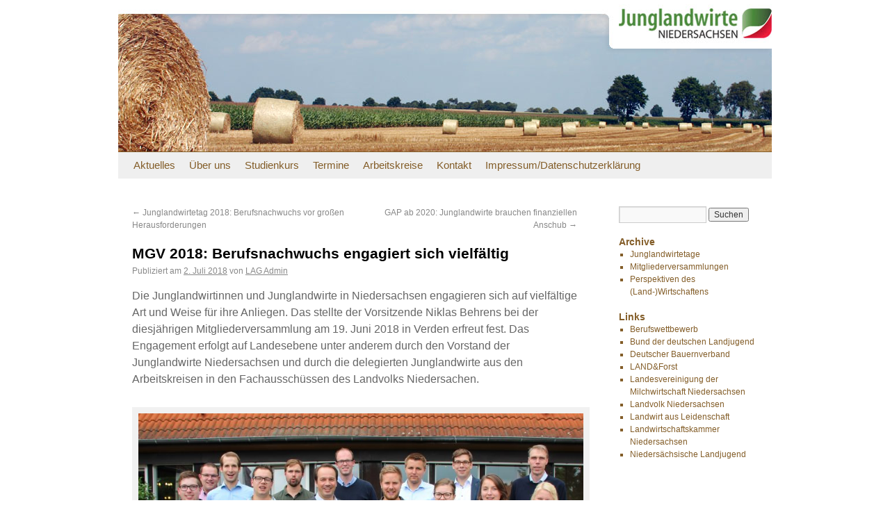

--- FILE ---
content_type: text/html; charset=UTF-8
request_url: https://www.junglandwirte-niedersachsen.de/mgv-2018-berufsnachwuchs-engagiert-sich-vielfaeltig/
body_size: 8294
content:
<!DOCTYPE html>
<html lang="de">
<head>
<meta charset="UTF-8" />
<title>MGV 2018: Berufsnachwuchs engagiert sich vielfältig | Junglandwirte Niedersachsen</title>
<link rel="profile" href="http://gmpg.org/xfn/11" />
<link rel="stylesheet" type="text/css" media="all" href="https://www.junglandwirte-niedersachsen.de/wp-content/themes/junglandwirte/style.css" />
<link rel="pingback" href="https://www.junglandwirte-niedersachsen.de/xmlrpc.php" />
<meta name='robots' content='max-image-preview:large' />
	<style>img:is([sizes="auto" i], [sizes^="auto," i]) { contain-intrinsic-size: 3000px 1500px }</style>
	<link rel="alternate" type="application/rss+xml" title="Junglandwirte Niedersachsen &raquo; Feed" href="https://www.junglandwirte-niedersachsen.de/feed/" />
<link rel="alternate" type="application/rss+xml" title="Junglandwirte Niedersachsen &raquo; Kommentar-Feed" href="https://www.junglandwirte-niedersachsen.de/comments/feed/" />
<script type="text/javascript">
/* <![CDATA[ */
window._wpemojiSettings = {"baseUrl":"https:\/\/s.w.org\/images\/core\/emoji\/16.0.1\/72x72\/","ext":".png","svgUrl":"https:\/\/s.w.org\/images\/core\/emoji\/16.0.1\/svg\/","svgExt":".svg","source":{"concatemoji":"https:\/\/www.junglandwirte-niedersachsen.de\/wp-includes\/js\/wp-emoji-release.min.js?ver=6.8.3"}};
/*! This file is auto-generated */
!function(s,n){var o,i,e;function c(e){try{var t={supportTests:e,timestamp:(new Date).valueOf()};sessionStorage.setItem(o,JSON.stringify(t))}catch(e){}}function p(e,t,n){e.clearRect(0,0,e.canvas.width,e.canvas.height),e.fillText(t,0,0);var t=new Uint32Array(e.getImageData(0,0,e.canvas.width,e.canvas.height).data),a=(e.clearRect(0,0,e.canvas.width,e.canvas.height),e.fillText(n,0,0),new Uint32Array(e.getImageData(0,0,e.canvas.width,e.canvas.height).data));return t.every(function(e,t){return e===a[t]})}function u(e,t){e.clearRect(0,0,e.canvas.width,e.canvas.height),e.fillText(t,0,0);for(var n=e.getImageData(16,16,1,1),a=0;a<n.data.length;a++)if(0!==n.data[a])return!1;return!0}function f(e,t,n,a){switch(t){case"flag":return n(e,"\ud83c\udff3\ufe0f\u200d\u26a7\ufe0f","\ud83c\udff3\ufe0f\u200b\u26a7\ufe0f")?!1:!n(e,"\ud83c\udde8\ud83c\uddf6","\ud83c\udde8\u200b\ud83c\uddf6")&&!n(e,"\ud83c\udff4\udb40\udc67\udb40\udc62\udb40\udc65\udb40\udc6e\udb40\udc67\udb40\udc7f","\ud83c\udff4\u200b\udb40\udc67\u200b\udb40\udc62\u200b\udb40\udc65\u200b\udb40\udc6e\u200b\udb40\udc67\u200b\udb40\udc7f");case"emoji":return!a(e,"\ud83e\udedf")}return!1}function g(e,t,n,a){var r="undefined"!=typeof WorkerGlobalScope&&self instanceof WorkerGlobalScope?new OffscreenCanvas(300,150):s.createElement("canvas"),o=r.getContext("2d",{willReadFrequently:!0}),i=(o.textBaseline="top",o.font="600 32px Arial",{});return e.forEach(function(e){i[e]=t(o,e,n,a)}),i}function t(e){var t=s.createElement("script");t.src=e,t.defer=!0,s.head.appendChild(t)}"undefined"!=typeof Promise&&(o="wpEmojiSettingsSupports",i=["flag","emoji"],n.supports={everything:!0,everythingExceptFlag:!0},e=new Promise(function(e){s.addEventListener("DOMContentLoaded",e,{once:!0})}),new Promise(function(t){var n=function(){try{var e=JSON.parse(sessionStorage.getItem(o));if("object"==typeof e&&"number"==typeof e.timestamp&&(new Date).valueOf()<e.timestamp+604800&&"object"==typeof e.supportTests)return e.supportTests}catch(e){}return null}();if(!n){if("undefined"!=typeof Worker&&"undefined"!=typeof OffscreenCanvas&&"undefined"!=typeof URL&&URL.createObjectURL&&"undefined"!=typeof Blob)try{var e="postMessage("+g.toString()+"("+[JSON.stringify(i),f.toString(),p.toString(),u.toString()].join(",")+"));",a=new Blob([e],{type:"text/javascript"}),r=new Worker(URL.createObjectURL(a),{name:"wpTestEmojiSupports"});return void(r.onmessage=function(e){c(n=e.data),r.terminate(),t(n)})}catch(e){}c(n=g(i,f,p,u))}t(n)}).then(function(e){for(var t in e)n.supports[t]=e[t],n.supports.everything=n.supports.everything&&n.supports[t],"flag"!==t&&(n.supports.everythingExceptFlag=n.supports.everythingExceptFlag&&n.supports[t]);n.supports.everythingExceptFlag=n.supports.everythingExceptFlag&&!n.supports.flag,n.DOMReady=!1,n.readyCallback=function(){n.DOMReady=!0}}).then(function(){return e}).then(function(){var e;n.supports.everything||(n.readyCallback(),(e=n.source||{}).concatemoji?t(e.concatemoji):e.wpemoji&&e.twemoji&&(t(e.twemoji),t(e.wpemoji)))}))}((window,document),window._wpemojiSettings);
/* ]]> */
</script>

<style id='wp-emoji-styles-inline-css' type='text/css'>

	img.wp-smiley, img.emoji {
		display: inline !important;
		border: none !important;
		box-shadow: none !important;
		height: 1em !important;
		width: 1em !important;
		margin: 0 0.07em !important;
		vertical-align: -0.1em !important;
		background: none !important;
		padding: 0 !important;
	}
</style>
<link rel='stylesheet' id='wp-block-library-css' href='https://www.junglandwirte-niedersachsen.de/wp-includes/css/dist/block-library/style.min.css?ver=6.8.3' type='text/css' media='all' />
<style id='classic-theme-styles-inline-css' type='text/css'>
/*! This file is auto-generated */
.wp-block-button__link{color:#fff;background-color:#32373c;border-radius:9999px;box-shadow:none;text-decoration:none;padding:calc(.667em + 2px) calc(1.333em + 2px);font-size:1.125em}.wp-block-file__button{background:#32373c;color:#fff;text-decoration:none}
</style>
<style id='global-styles-inline-css' type='text/css'>
:root{--wp--preset--aspect-ratio--square: 1;--wp--preset--aspect-ratio--4-3: 4/3;--wp--preset--aspect-ratio--3-4: 3/4;--wp--preset--aspect-ratio--3-2: 3/2;--wp--preset--aspect-ratio--2-3: 2/3;--wp--preset--aspect-ratio--16-9: 16/9;--wp--preset--aspect-ratio--9-16: 9/16;--wp--preset--color--black: #000000;--wp--preset--color--cyan-bluish-gray: #abb8c3;--wp--preset--color--white: #ffffff;--wp--preset--color--pale-pink: #f78da7;--wp--preset--color--vivid-red: #cf2e2e;--wp--preset--color--luminous-vivid-orange: #ff6900;--wp--preset--color--luminous-vivid-amber: #fcb900;--wp--preset--color--light-green-cyan: #7bdcb5;--wp--preset--color--vivid-green-cyan: #00d084;--wp--preset--color--pale-cyan-blue: #8ed1fc;--wp--preset--color--vivid-cyan-blue: #0693e3;--wp--preset--color--vivid-purple: #9b51e0;--wp--preset--gradient--vivid-cyan-blue-to-vivid-purple: linear-gradient(135deg,rgba(6,147,227,1) 0%,rgb(155,81,224) 100%);--wp--preset--gradient--light-green-cyan-to-vivid-green-cyan: linear-gradient(135deg,rgb(122,220,180) 0%,rgb(0,208,130) 100%);--wp--preset--gradient--luminous-vivid-amber-to-luminous-vivid-orange: linear-gradient(135deg,rgba(252,185,0,1) 0%,rgba(255,105,0,1) 100%);--wp--preset--gradient--luminous-vivid-orange-to-vivid-red: linear-gradient(135deg,rgba(255,105,0,1) 0%,rgb(207,46,46) 100%);--wp--preset--gradient--very-light-gray-to-cyan-bluish-gray: linear-gradient(135deg,rgb(238,238,238) 0%,rgb(169,184,195) 100%);--wp--preset--gradient--cool-to-warm-spectrum: linear-gradient(135deg,rgb(74,234,220) 0%,rgb(151,120,209) 20%,rgb(207,42,186) 40%,rgb(238,44,130) 60%,rgb(251,105,98) 80%,rgb(254,248,76) 100%);--wp--preset--gradient--blush-light-purple: linear-gradient(135deg,rgb(255,206,236) 0%,rgb(152,150,240) 100%);--wp--preset--gradient--blush-bordeaux: linear-gradient(135deg,rgb(254,205,165) 0%,rgb(254,45,45) 50%,rgb(107,0,62) 100%);--wp--preset--gradient--luminous-dusk: linear-gradient(135deg,rgb(255,203,112) 0%,rgb(199,81,192) 50%,rgb(65,88,208) 100%);--wp--preset--gradient--pale-ocean: linear-gradient(135deg,rgb(255,245,203) 0%,rgb(182,227,212) 50%,rgb(51,167,181) 100%);--wp--preset--gradient--electric-grass: linear-gradient(135deg,rgb(202,248,128) 0%,rgb(113,206,126) 100%);--wp--preset--gradient--midnight: linear-gradient(135deg,rgb(2,3,129) 0%,rgb(40,116,252) 100%);--wp--preset--font-size--small: 13px;--wp--preset--font-size--medium: 20px;--wp--preset--font-size--large: 36px;--wp--preset--font-size--x-large: 42px;--wp--preset--spacing--20: 0.44rem;--wp--preset--spacing--30: 0.67rem;--wp--preset--spacing--40: 1rem;--wp--preset--spacing--50: 1.5rem;--wp--preset--spacing--60: 2.25rem;--wp--preset--spacing--70: 3.38rem;--wp--preset--spacing--80: 5.06rem;--wp--preset--shadow--natural: 6px 6px 9px rgba(0, 0, 0, 0.2);--wp--preset--shadow--deep: 12px 12px 50px rgba(0, 0, 0, 0.4);--wp--preset--shadow--sharp: 6px 6px 0px rgba(0, 0, 0, 0.2);--wp--preset--shadow--outlined: 6px 6px 0px -3px rgba(255, 255, 255, 1), 6px 6px rgba(0, 0, 0, 1);--wp--preset--shadow--crisp: 6px 6px 0px rgba(0, 0, 0, 1);}:where(.is-layout-flex){gap: 0.5em;}:where(.is-layout-grid){gap: 0.5em;}body .is-layout-flex{display: flex;}.is-layout-flex{flex-wrap: wrap;align-items: center;}.is-layout-flex > :is(*, div){margin: 0;}body .is-layout-grid{display: grid;}.is-layout-grid > :is(*, div){margin: 0;}:where(.wp-block-columns.is-layout-flex){gap: 2em;}:where(.wp-block-columns.is-layout-grid){gap: 2em;}:where(.wp-block-post-template.is-layout-flex){gap: 1.25em;}:where(.wp-block-post-template.is-layout-grid){gap: 1.25em;}.has-black-color{color: var(--wp--preset--color--black) !important;}.has-cyan-bluish-gray-color{color: var(--wp--preset--color--cyan-bluish-gray) !important;}.has-white-color{color: var(--wp--preset--color--white) !important;}.has-pale-pink-color{color: var(--wp--preset--color--pale-pink) !important;}.has-vivid-red-color{color: var(--wp--preset--color--vivid-red) !important;}.has-luminous-vivid-orange-color{color: var(--wp--preset--color--luminous-vivid-orange) !important;}.has-luminous-vivid-amber-color{color: var(--wp--preset--color--luminous-vivid-amber) !important;}.has-light-green-cyan-color{color: var(--wp--preset--color--light-green-cyan) !important;}.has-vivid-green-cyan-color{color: var(--wp--preset--color--vivid-green-cyan) !important;}.has-pale-cyan-blue-color{color: var(--wp--preset--color--pale-cyan-blue) !important;}.has-vivid-cyan-blue-color{color: var(--wp--preset--color--vivid-cyan-blue) !important;}.has-vivid-purple-color{color: var(--wp--preset--color--vivid-purple) !important;}.has-black-background-color{background-color: var(--wp--preset--color--black) !important;}.has-cyan-bluish-gray-background-color{background-color: var(--wp--preset--color--cyan-bluish-gray) !important;}.has-white-background-color{background-color: var(--wp--preset--color--white) !important;}.has-pale-pink-background-color{background-color: var(--wp--preset--color--pale-pink) !important;}.has-vivid-red-background-color{background-color: var(--wp--preset--color--vivid-red) !important;}.has-luminous-vivid-orange-background-color{background-color: var(--wp--preset--color--luminous-vivid-orange) !important;}.has-luminous-vivid-amber-background-color{background-color: var(--wp--preset--color--luminous-vivid-amber) !important;}.has-light-green-cyan-background-color{background-color: var(--wp--preset--color--light-green-cyan) !important;}.has-vivid-green-cyan-background-color{background-color: var(--wp--preset--color--vivid-green-cyan) !important;}.has-pale-cyan-blue-background-color{background-color: var(--wp--preset--color--pale-cyan-blue) !important;}.has-vivid-cyan-blue-background-color{background-color: var(--wp--preset--color--vivid-cyan-blue) !important;}.has-vivid-purple-background-color{background-color: var(--wp--preset--color--vivid-purple) !important;}.has-black-border-color{border-color: var(--wp--preset--color--black) !important;}.has-cyan-bluish-gray-border-color{border-color: var(--wp--preset--color--cyan-bluish-gray) !important;}.has-white-border-color{border-color: var(--wp--preset--color--white) !important;}.has-pale-pink-border-color{border-color: var(--wp--preset--color--pale-pink) !important;}.has-vivid-red-border-color{border-color: var(--wp--preset--color--vivid-red) !important;}.has-luminous-vivid-orange-border-color{border-color: var(--wp--preset--color--luminous-vivid-orange) !important;}.has-luminous-vivid-amber-border-color{border-color: var(--wp--preset--color--luminous-vivid-amber) !important;}.has-light-green-cyan-border-color{border-color: var(--wp--preset--color--light-green-cyan) !important;}.has-vivid-green-cyan-border-color{border-color: var(--wp--preset--color--vivid-green-cyan) !important;}.has-pale-cyan-blue-border-color{border-color: var(--wp--preset--color--pale-cyan-blue) !important;}.has-vivid-cyan-blue-border-color{border-color: var(--wp--preset--color--vivid-cyan-blue) !important;}.has-vivid-purple-border-color{border-color: var(--wp--preset--color--vivid-purple) !important;}.has-vivid-cyan-blue-to-vivid-purple-gradient-background{background: var(--wp--preset--gradient--vivid-cyan-blue-to-vivid-purple) !important;}.has-light-green-cyan-to-vivid-green-cyan-gradient-background{background: var(--wp--preset--gradient--light-green-cyan-to-vivid-green-cyan) !important;}.has-luminous-vivid-amber-to-luminous-vivid-orange-gradient-background{background: var(--wp--preset--gradient--luminous-vivid-amber-to-luminous-vivid-orange) !important;}.has-luminous-vivid-orange-to-vivid-red-gradient-background{background: var(--wp--preset--gradient--luminous-vivid-orange-to-vivid-red) !important;}.has-very-light-gray-to-cyan-bluish-gray-gradient-background{background: var(--wp--preset--gradient--very-light-gray-to-cyan-bluish-gray) !important;}.has-cool-to-warm-spectrum-gradient-background{background: var(--wp--preset--gradient--cool-to-warm-spectrum) !important;}.has-blush-light-purple-gradient-background{background: var(--wp--preset--gradient--blush-light-purple) !important;}.has-blush-bordeaux-gradient-background{background: var(--wp--preset--gradient--blush-bordeaux) !important;}.has-luminous-dusk-gradient-background{background: var(--wp--preset--gradient--luminous-dusk) !important;}.has-pale-ocean-gradient-background{background: var(--wp--preset--gradient--pale-ocean) !important;}.has-electric-grass-gradient-background{background: var(--wp--preset--gradient--electric-grass) !important;}.has-midnight-gradient-background{background: var(--wp--preset--gradient--midnight) !important;}.has-small-font-size{font-size: var(--wp--preset--font-size--small) !important;}.has-medium-font-size{font-size: var(--wp--preset--font-size--medium) !important;}.has-large-font-size{font-size: var(--wp--preset--font-size--large) !important;}.has-x-large-font-size{font-size: var(--wp--preset--font-size--x-large) !important;}
:where(.wp-block-post-template.is-layout-flex){gap: 1.25em;}:where(.wp-block-post-template.is-layout-grid){gap: 1.25em;}
:where(.wp-block-columns.is-layout-flex){gap: 2em;}:where(.wp-block-columns.is-layout-grid){gap: 2em;}
:root :where(.wp-block-pullquote){font-size: 1.5em;line-height: 1.6;}
</style>
<link rel='stylesheet' id='fancybox-for-wp-css' href='https://www.junglandwirte-niedersachsen.de/wp-content/plugins/fancybox-for-wordpress/assets/css/fancybox.css?ver=1.3.4' type='text/css' media='all' />
<link rel='stylesheet' id='sidebar-login-css' href='https://www.junglandwirte-niedersachsen.de/wp-content/plugins/sidebar-login/build/sidebar-login.css?ver=1677065559' type='text/css' media='all' />
<script type="text/javascript" src="https://www.junglandwirte-niedersachsen.de/wp-includes/js/jquery/jquery.min.js?ver=3.7.1" id="jquery-core-js"></script>
<script type="text/javascript" src="https://www.junglandwirte-niedersachsen.de/wp-includes/js/jquery/jquery-migrate.min.js?ver=3.4.1" id="jquery-migrate-js"></script>
<script type="text/javascript" src="https://www.junglandwirte-niedersachsen.de/wp-content/plugins/fancybox-for-wordpress/assets/js/purify.min.js?ver=1.3.4" id="purify-js"></script>
<script type="text/javascript" src="https://www.junglandwirte-niedersachsen.de/wp-content/plugins/fancybox-for-wordpress/assets/js/jquery.fancybox.js?ver=1.3.4" id="fancybox-for-wp-js"></script>
<link rel="https://api.w.org/" href="https://www.junglandwirte-niedersachsen.de/wp-json/" /><link rel="alternate" title="JSON" type="application/json" href="https://www.junglandwirte-niedersachsen.de/wp-json/wp/v2/posts/2927" /><link rel="EditURI" type="application/rsd+xml" title="RSD" href="https://www.junglandwirte-niedersachsen.de/xmlrpc.php?rsd" />
<meta name="generator" content="WordPress 6.8.3" />
<link rel="canonical" href="https://www.junglandwirte-niedersachsen.de/mgv-2018-berufsnachwuchs-engagiert-sich-vielfaeltig/" />
<link rel='shortlink' href='https://www.junglandwirte-niedersachsen.de/?p=2927' />
<link rel="alternate" title="oEmbed (JSON)" type="application/json+oembed" href="https://www.junglandwirte-niedersachsen.de/wp-json/oembed/1.0/embed?url=https%3A%2F%2Fwww.junglandwirte-niedersachsen.de%2Fmgv-2018-berufsnachwuchs-engagiert-sich-vielfaeltig%2F" />
<link rel="alternate" title="oEmbed (XML)" type="text/xml+oembed" href="https://www.junglandwirte-niedersachsen.de/wp-json/oembed/1.0/embed?url=https%3A%2F%2Fwww.junglandwirte-niedersachsen.de%2Fmgv-2018-berufsnachwuchs-engagiert-sich-vielfaeltig%2F&#038;format=xml" />

<!-- Fancybox for WordPress v3.3.7 -->
<style type="text/css">
	.fancybox-slide--image .fancybox-content{background-color: #FFFFFF}div.fancybox-caption{display:none !important;}
	
	img.fancybox-image{border-width:10px;border-color:#FFFFFF;border-style:solid;}
	div.fancybox-bg{background-color:rgba(102,102,102,0.3);opacity:1 !important;}div.fancybox-content{border-color:#FFFFFF}
	div#fancybox-title{background-color:#FFFFFF}
	div.fancybox-content{background-color:#FFFFFF}
	div#fancybox-title-inside{color:#333333}
	
	
	
	div.fancybox-caption p.caption-title{display:inline-block}
	div.fancybox-caption p.caption-title{font-size:14px}
	div.fancybox-caption p.caption-title{color:#333333}
	div.fancybox-caption {color:#333333}div.fancybox-caption p.caption-title {background:#fff; width:auto;padding:10px 30px;}div.fancybox-content p.caption-title{color:#333333;margin: 0;padding: 5px 0;}body.fancybox-active .fancybox-container .fancybox-stage .fancybox-content .fancybox-close-small{display:block;}
</style><script type="text/javascript">
	jQuery(function () {

		var mobileOnly = false;
		
		if (mobileOnly) {
			return;
		}

		jQuery.fn.getTitle = function () { // Copy the title of every IMG tag and add it to its parent A so that fancybox can show titles
			var arr = jQuery("a[data-fancybox]");jQuery.each(arr, function() {var title = jQuery(this).children("img").attr("title") || '';var figCaptionHtml = jQuery(this).next("figcaption").html() || '';var processedCaption = figCaptionHtml;if (figCaptionHtml.length && typeof DOMPurify === 'function') {processedCaption = DOMPurify.sanitize(figCaptionHtml, {USE_PROFILES: {html: true}});} else if (figCaptionHtml.length) {processedCaption = jQuery("<div>").text(figCaptionHtml).html();}var newTitle = title;if (processedCaption.length) {newTitle = title.length ? title + " " + processedCaption : processedCaption;}if (newTitle.length) {jQuery(this).attr("title", newTitle);}});		}

		// Supported file extensions

				var thumbnails = jQuery("a:has(img)").not(".nolightbox").not('.envira-gallery-link').not('.ngg-simplelightbox').filter(function () {
			return /\.(jpe?g|png|gif|mp4|webp|bmp|pdf)(\?[^/]*)*$/i.test(jQuery(this).attr('href'))
		});
		

		// Add data-type iframe for links that are not images or videos.
		var iframeLinks = jQuery('.fancyboxforwp').filter(function () {
			return !/\.(jpe?g|png|gif|mp4|webp|bmp|pdf)(\?[^/]*)*$/i.test(jQuery(this).attr('href'))
		}).filter(function () {
			return !/vimeo|youtube/i.test(jQuery(this).attr('href'))
		});
		iframeLinks.attr({"data-type": "iframe"}).getTitle();

				// Gallery All
		thumbnails.addClass("fancyboxforwp").attr("data-fancybox", "gallery").getTitle();
		iframeLinks.attr({"data-fancybox": "gallery"}).getTitle();

		// Gallery type NONE
		
		// Call fancybox and apply it on any link with a rel atribute that starts with "fancybox", with the options set on the admin panel
		jQuery("a.fancyboxforwp").fancyboxforwp({
			loop: false,
			smallBtn: true,
			zoomOpacity: "auto",
			animationEffect: "fade",
			animationDuration: 500,
			transitionEffect: "fade",
			transitionDuration: "300",
			overlayShow: true,
			overlayOpacity: "0.3",
			titleShow: true,
			titlePosition: "inside",
			keyboard: true,
			showCloseButton: true,
			arrows: true,
			clickContent:false,
			clickSlide: "close",
			mobile: {
				clickContent: function (current, event) {
					return current.type === "image" ? "toggleControls" : false;
				},
				clickSlide: function (current, event) {
					return current.type === "image" ? "close" : "close";
				},
			},
			wheel: false,
			toolbar: true,
			preventCaptionOverlap: true,
			onInit: function() { },			onDeactivate
	: function() { },		beforeClose: function() { },			afterShow: function(instance) { jQuery( ".fancybox-image" ).on("click", function( ){ ( instance.isScaledDown() ) ? instance.scaleToActual() : instance.scaleToFit() }) },				afterClose: function() { },					caption : function( instance, item ) {var title = "";if("undefined" != typeof jQuery(this).context ){var title = jQuery(this).context.title;} else { var title = ("undefined" != typeof jQuery(this).attr("title")) ? jQuery(this).attr("title") : false;}var caption = jQuery(this).data('caption') || '';if ( item.type === 'image' && title.length ) {caption = (caption.length ? caption + '<br />' : '') + '<p class="caption-title">'+jQuery("<div>").text(title).html()+'</p>' ;}if (typeof DOMPurify === "function" && caption.length) { return DOMPurify.sanitize(caption, {USE_PROFILES: {html: true}}); } else { return jQuery("<div>").text(caption).html(); }},
		afterLoad : function( instance, current ) {var captionContent = current.opts.caption || '';var sanitizedCaptionString = '';if (typeof DOMPurify === 'function' && captionContent.length) {sanitizedCaptionString = DOMPurify.sanitize(captionContent, {USE_PROFILES: {html: true}});} else if (captionContent.length) { sanitizedCaptionString = jQuery("<div>").text(captionContent).html();}if (sanitizedCaptionString.length) { current.$content.append(jQuery('<div class=\"fancybox-custom-caption inside-caption\" style=\" position: absolute;left:0;right:0;color:#000;margin:0 auto;bottom:0;text-align:center;background-color:#FFFFFF \"></div>').html(sanitizedCaptionString)); }},
			})
		;

			})
</script>
<!-- END Fancybox for WordPress -->
<style type="text/css">.broken_link, a.broken_link {
	text-decoration: line-through;
}</style><style type="text/css" id="custom-background-css">
body.custom-background { background-color: #ffffff; }
</style>
	</head>

<body class="wp-singular post-template-default single single-post postid-2927 single-format-standard custom-background wp-theme-junglandwirte">
<div id="wrapper" class="hfeed">
	<div id="header">
		<div id="masthead">
			<div id="branding" role="banner">
								<div id="site-title">
					<span>
						<a href="https://www.junglandwirte-niedersachsen.de/" title="Junglandwirte Niedersachsen" rel="home">Junglandwirte Niedersachsen</a>
					</span>
				</div>
				<div id="site-description">Herzlich willkommen</div>

										<img src="https://www.junglandwirte-niedersachsen.de/wp-content/themes/junglandwirte/images/headers/01_940x220.jpg" width="940" height="220" alt="" />
								</div><!-- #branding -->

			<div id="access" role="navigation">
			  				<div class="skip-link screen-reader-text"><a href="#content" title="Zum Inhalt springen">Zum Inhalt springen</a></div>
								<div class="menu-header"><ul id="menu-hauptmenue" class="menu"><li id="menu-item-1490" class="menu-item menu-item-type-custom menu-item-object-custom menu-item-home menu-item-1490"><a href="https://www.junglandwirte-niedersachsen.de">Aktuelles</a></li>
<li id="menu-item-1314" class="menu-item menu-item-type-post_type menu-item-object-page menu-item-1314"><a href="https://www.junglandwirte-niedersachsen.de/die-lag/">Über uns</a></li>
<li id="menu-item-1316" class="menu-item menu-item-type-post_type menu-item-object-page menu-item-1316"><a href="https://www.junglandwirte-niedersachsen.de/studienkurs/">Studienkurs</a></li>
<li id="menu-item-1513" class="menu-item menu-item-type-taxonomy menu-item-object-category menu-item-1513"><a href="https://www.junglandwirte-niedersachsen.de/category/termine/">Termine</a></li>
<li id="menu-item-1315" class="menu-item menu-item-type-post_type menu-item-object-page menu-item-has-children menu-item-1315"><a href="https://www.junglandwirte-niedersachsen.de/arbeitskreise/">Arbeitskreise</a>
<ul class="sub-menu">
	<li id="menu-item-1551" class="menu-item menu-item-type-taxonomy menu-item-object-category menu-item-1551"><a href="https://www.junglandwirte-niedersachsen.de/category/veranstaltungen-aks/">Veranstaltungen AKs</a></li>
</ul>
</li>
<li id="menu-item-1317" class="menu-item menu-item-type-post_type menu-item-object-page menu-item-1317"><a href="https://www.junglandwirte-niedersachsen.de/eine-seite/">Kontakt</a></li>
<li id="menu-item-1318" class="menu-item menu-item-type-post_type menu-item-object-page menu-item-1318"><a href="https://www.junglandwirte-niedersachsen.de/impressum/">Impressum/Datenschutzerklärung</a></li>
</ul></div>			</div><!-- #access -->
		</div><!-- #masthead -->
	</div><!-- #header -->

	<div id="main">

		<div id="container">
			<div id="content" role="main">


				<div id="nav-above" class="navigation">
					<div class="nav-previous"><a href="https://www.junglandwirte-niedersachsen.de/junglandwirtetag-2018-berufsnachwuchs-vor-grossen-herausforderungen/" rel="prev"><span class="meta-nav">&larr;</span> Junglandwirtetag 2018: Berufsnachwuchs vor großen Herausforderungen</a></div>
					<div class="nav-next"><a href="https://www.junglandwirte-niedersachsen.de/gap-ab-2020-junglandwirte-brauchen-finanziellen-anschub/" rel="next">GAP ab 2020: Junglandwirte brauchen finanziellen Anschub <span class="meta-nav">&rarr;</span></a></div>
				</div><!-- #nav-above -->

				<div id="post-2927" class="post-2927 post type-post status-publish format-standard hentry category-allgemein category-mitgliederversammlungen">
					<h1 class="entry-title">MGV 2018: Berufsnachwuchs engagiert sich vielfältig</h1>

					<div class="entry-meta">
						<span class="meta-prep meta-prep-author">Publiziert am</span> <a href="https://www.junglandwirte-niedersachsen.de/mgv-2018-berufsnachwuchs-engagiert-sich-vielfaeltig/" title="11:34" rel="bookmark"><span class="entry-date">2. Juli 2018</span></a> <span class="meta-sep">von</span> <span class="author vcard"><a class="url fn n" href="https://www.junglandwirte-niedersachsen.de/author/lag-admin/" title="Alle Beiträge von LAG Admin anzeigen">LAG Admin</a></span>					</div><!-- .entry-meta -->

					<div class="entry-content">
						<p>Die Junglandwirtinnen und Junglandwirte in Niedersachsen engagieren sich auf vielfältige Art und Weise für ihre Anliegen. Das stellte der Vorsitzende Niklas Behrens bei der diesjährigen Mitgliederversammlung am 19. Juni 2018 in Verden erfreut fest. Das Engagement erfolgt auf Landesebene unter anderem durch den Vorstand der Junglandwirte Niedersachsen und durch die delegierten Junglandwirte aus den Arbeitskreisen in den Fachausschüssen des Landvolks Niedersachen.&nbsp;</p>
<div id="attachment_2929" style="width: 650px" class="wp-caption alignleft"><a href="https://www.junglandwirte-niedersachsen.de/wp-content/uploads/2018/07/TN-MGV-2018-web.jpg"><img fetchpriority="high" decoding="async" aria-describedby="caption-attachment-2929" class="size-large wp-image-2929" src="https://www.junglandwirte-niedersachsen.de/wp-content/uploads/2018/07/TN-MGV-2018-web-1024x689.jpg" alt="" width="640" height="431" srcset="https://www.junglandwirte-niedersachsen.de/wp-content/uploads/2018/07/TN-MGV-2018-web-1024x689.jpg 1024w, https://www.junglandwirte-niedersachsen.de/wp-content/uploads/2018/07/TN-MGV-2018-web-300x202.jpg 300w, https://www.junglandwirte-niedersachsen.de/wp-content/uploads/2018/07/TN-MGV-2018-web-768x516.jpg 768w" sizes="(max-width: 640px) 100vw, 640px" /></a><p id="caption-attachment-2929" class="wp-caption-text">Der Vorstand der Junglandwirte Niedersachsen mit Jörn Ehlers, Vizepräsident des Landvolks Niedersachsen, und einigen Vertretern der Arbeitskreise bei der diesjährigen Mitgliederversammlung in Verden</p></div>
<p>Weitere Infos über unsere Mitgliederversammlung finden Sie in unserem ausführlichen Bericht aus der Land&amp;Forst vom 28. Juni 2018:<br />
<strong> <a href="https://www.junglandwirte-niedersachsen.de/wp-content/uploads/2018/07/MGV-Junglandwirte-2018-Verden.pdf" target="_blank" rel="noopener">MGV Junglandwirte 2018 Verden</a>&nbsp;&nbsp; </strong></p>
											</div><!-- .entry-content -->


					<div class="entry-utility">
						Dieser Beitrag wurde unter <a href="https://www.junglandwirte-niedersachsen.de/category/allgemein/" rel="category tag">Allgemein</a>, <a href="https://www.junglandwirte-niedersachsen.de/category/mitgliederversammlungen/" rel="category tag">Mitgliederversammlungen</a> veröffentlicht. Setze ein Lesezeichen auf den <a href="https://www.junglandwirte-niedersachsen.de/mgv-2018-berufsnachwuchs-engagiert-sich-vielfaeltig/" title="Permalink zu MGV 2018: Berufsnachwuchs engagiert sich vielfältig" rel="bookmark">Permalink</a>.											</div><!-- .entry-utility -->
				</div><!-- #post-## -->

				<div id="nav-below" class="navigation">
					<div class="nav-previous"><a href="https://www.junglandwirte-niedersachsen.de/junglandwirtetag-2018-berufsnachwuchs-vor-grossen-herausforderungen/" rel="prev"><span class="meta-nav">&larr;</span> Junglandwirtetag 2018: Berufsnachwuchs vor großen Herausforderungen</a></div>
					<div class="nav-next"><a href="https://www.junglandwirte-niedersachsen.de/gap-ab-2020-junglandwirte-brauchen-finanziellen-anschub/" rel="next">GAP ab 2020: Junglandwirte brauchen finanziellen Anschub <span class="meta-nav">&rarr;</span></a></div>
				</div><!-- #nav-below -->

				
			<div id="comments">


	<p class="nocomments">Kommentare sind geschlossen.</p>



</div><!-- #comments -->


			</div><!-- #content -->
		</div><!-- #container -->


		<div id="primary" class="widget-area" role="complementary">
			<ul class="xoxo">

<li id="search-2" class="widget-container widget_search"><form role="search" method="get" id="searchform" class="searchform" action="https://www.junglandwirte-niedersachsen.de/">
				<div>
					<label class="screen-reader-text" for="s">Suche nach:</label>
					<input type="text" value="" name="s" id="s" />
					<input type="submit" id="searchsubmit" value="Suchen" />
				</div>
			</form></li><li id="nav_menu-3" class="widget-container widget_nav_menu"><h3 class="widget-title">Archive</h3><div class="menu-archiv-container"><ul id="menu-archiv" class="menu"><li id="menu-item-1466" class="menu-item menu-item-type-taxonomy menu-item-object-category menu-item-1466"><a href="https://www.junglandwirte-niedersachsen.de/category/rueckblick/">Junglandwirtetage</a></li>
<li id="menu-item-1469" class="menu-item menu-item-type-taxonomy menu-item-object-category current-post-ancestor current-menu-parent current-post-parent menu-item-1469"><a href="https://www.junglandwirte-niedersachsen.de/category/mitgliederversammlungen/">Mitgliederversammlungen</a></li>
<li id="menu-item-3763" class="menu-item menu-item-type-taxonomy menu-item-object-category menu-item-3763"><a href="https://www.junglandwirte-niedersachsen.de/category/perspektiven/">Perspektiven des (Land-)Wirtschaftens</a></li>
</ul></div></li><li id="nav_menu-2" class="widget-container widget_nav_menu"><h3 class="widget-title">Links</h3><div class="menu-links-container"><ul id="menu-links" class="menu"><li id="menu-item-1321" class="menu-item menu-item-type-custom menu-item-object-custom menu-item-1321"><a href="http://www.landvolk.net/Berufswettbewerb-Niedersachsen/">Berufswettbewerb</a></li>
<li id="menu-item-1322" class="menu-item menu-item-type-custom menu-item-object-custom menu-item-1322"><a href="http://www.landjugend.de/">Bund der deutschen Landjugend</a></li>
<li id="menu-item-1323" class="menu-item menu-item-type-custom menu-item-object-custom menu-item-1323"><a href="http://www.bauernverband.de/">Deutscher Bauernverband</a></li>
<li id="menu-item-1324" class="menu-item menu-item-type-custom menu-item-object-custom menu-item-1324"><a href="http://www.landundforst.de/">LAND&#038;Forst</a></li>
<li id="menu-item-1325" class="menu-item menu-item-type-custom menu-item-object-custom menu-item-1325"><a href="http://www.milchwirtschaft.de/">Landesvereinigung der Milchwirtschaft Niedersachsen</a></li>
<li id="menu-item-1326" class="menu-item menu-item-type-custom menu-item-object-custom menu-item-1326"><a href="http://www.landvolk.net/">Landvolk Niedersachsen</a></li>
<li id="menu-item-1327" class="menu-item menu-item-type-custom menu-item-object-custom menu-item-1327"><a href="http://www.ausbildung-landwirt.de/">Landwirt aus Leidenschaft</a></li>
<li id="menu-item-1328" class="menu-item menu-item-type-custom menu-item-object-custom menu-item-1328"><a href="http://www.lwk-niedersachsen.de/">Landwirtschaftskammer Niedersachsen</a></li>
<li id="menu-item-1329" class="menu-item menu-item-type-custom menu-item-object-custom menu-item-1329"><a href="http://www.nlj.de/">Niedersächsische Landjugend</a></li>
</ul></div></li>			</ul>
		</div><!-- #primary .widget-area -->

	</div><!-- #main -->

	<div id="footer" role="contentinfo">
		<div id="colophon">



			<div id="site-info">
				<a href="https://www.junglandwirte-niedersachsen.de/" title="Junglandwirte Niedersachsen" rel="home">
					Junglandwirte Niedersachsen				</a>
			</div><!-- #site-info -->

			<div id="site-generator">
								<a href="http://wordpress.org/"
						title="Semantic Personal Publishing Platform" rel="generator">
					Proudly powered by WordPress.				</a>
			</div><!-- #site-generator -->

		</div><!-- #colophon -->
	</div><!-- #footer -->

</div><!-- #wrapper -->

<script type="speculationrules">
{"prefetch":[{"source":"document","where":{"and":[{"href_matches":"\/*"},{"not":{"href_matches":["\/wp-*.php","\/wp-admin\/*","\/wp-content\/uploads\/*","\/wp-content\/*","\/wp-content\/plugins\/*","\/wp-content\/themes\/junglandwirte\/*","\/*\\?(.+)"]}},{"not":{"selector_matches":"a[rel~=\"nofollow\"]"}},{"not":{"selector_matches":".no-prefetch, .no-prefetch a"}}]},"eagerness":"conservative"}]}
</script>
</body>
</html>


<!-- Page supported by LiteSpeed Cache 7.3.0.1 on 2026-01-22 00:56:58 -->